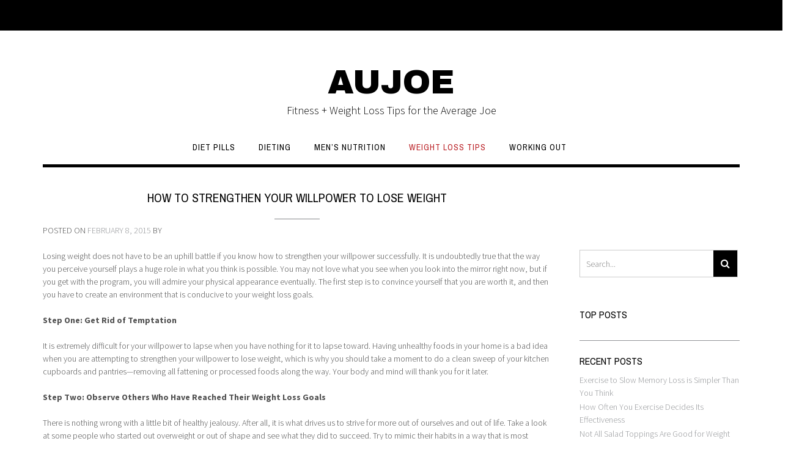

--- FILE ---
content_type: text/css
request_url: https://www.aujoe.com/wp-content/themes/shopstar-child/style.css?ver=1.1.04
body_size: 68452
content:
/*
Theme Name: Shopstar!
Theme URI: http://www.outtheboxthemes.com/wordpress-themes/shopstar/
Author: Out the Box
Author URI: http://www.outtheboxthemes.com/
Description: Shopstar! is a super stylish, fully responsive, easy to use WordPress theme perfect for an online store, fashion website or blog. Its minimalist design features let your products and visuals do the talking. Integrated with powerful plugins like SiteOrigin's Page Builder and WPForms, as well as being Woocommerce-ready - it's easily customisable and ready to go. Download it today and get your customers shopping up a storm!
Version: 1.0.48
License: GNU General Public License v3 or later
License URI: http://www.gnu.org/licenses/gpl-3.0.html
Text Domain: shopstar
Tags: one-column, two-columns, left-sidebar, right-sidebar, flexible-header, custom-background, custom-colors, custom-header, custom-menu, custom-logo, editor-style, featured-images, footer-widgets, full-width-template, theme-options, threaded-comments, translation-ready, blog, e-commerce

This theme, like WordPress, is licensed under the GPL.
Use it to make something cool, have fun, and share what you've learned with others.

Shopstar! is based on Underscores http://underscores.me/, (C) 2012-2015 Automattic, Inc.
Underscores is distributed under the terms of the GNU GPL v2 or later.

Normalizing styles have been helped along thanks to the fine work of
Nicolas Gallagher and Jonathan Neal http://necolas.github.com/normalize.css/
*/

/*--------------------------------------------------------------
>>> TABLE OF CONTENTS:
----------------------------------------------------------------
1.0 Reset
2.0 Typography
3.0 Elements
4.0 Forms
5.0 Navigation
	5.1 Links
	5.2 Menus
6.0 Accessibility
7.0 Alignments
8.0 Clearings
	8.1 Shopstar! Univeral Styling
	8.2 Shopstar! Content Layout Styling
	8.3 Shopstar! Theme Styling
9.0 Widgets
10.0 Content
    10.1 Posts and pages
	10.2 Asides
	10.3 Comments
11.0 Infinite scroll
12.0 Media
	12.1 Captions
	12.2 Galleries
--------------------------------------------------------------*/

/*--------------------------------------------------------------
1.0 Reset
--------------------------------------------------------------*/
html, body, div, span, applet, object, iframe,
h1, h2, h3, h4, h5, h6, p, blockquote, pre,
a, abbr, acronym, address, big, cite, code,
del, dfn, em, font, ins, kbd, q, s, samp,
small, strike, strong, sub, sup, tt, var,
dl, dt, dd, ol, ul, li,
fieldset, form, label, legend,
table, caption, tbody, tfoot, thead, tr, th, td {
	border: 0;
	font-family: inherit;
	font-size: 100%;
	font-style: inherit;
	margin: 0;
	outline: 0;
	padding: 0;
	vertical-align: baseline;
}

html {
	font-family: sans-serif;
	-webkit-text-size-adjust: 100%;
	-ms-text-size-adjust:     100%;
}

body {
	margin: 0;
}

body.crisp-images {
	image-rendering: -moz-crisp-edges;         /* Firefox */
	image-rendering:   -o-crisp-edges;         /* Opera */
	image-rendering: -webkit-optimize-contrast;/* Webkit (non-standard naming) */
	image-rendering: crisp-edges;
	-ms-interpolation-mode: nearest-neighbor;  /* IE (non-standard property) */
}

body.show-main-menu #main-menu {
    right: 0px;
}

article,
aside,
details,
figcaption,
figure,
footer,
header,
main,
menu,
nav,
section,
summary {
	display: block;
}

audio,
canvas,
progress,
video {
	display: inline-block;
	vertical-align: baseline;
}

audio:not([controls]) {
	display: none;
	height: 0;
}

[hidden],
template {
	display: none;
}

a {
	background-color: transparent;
	outline: 0 !important;
	word-wrap: break-word;
}

abbr[title] {
	border-bottom: 1px dotted;
}

b,
strong {
	font-weight: bold;
}

dfn {
	font-style: italic;
}

h1 {
	font-size: 2em;
	margin: 0.67em 0;
}

mark {
	background: #ff0;
	color: #000;
}

small {
	font-size: 80%;
}

sub,
sup {
	font-size: 75%;
	line-height: 0;
	position: relative;
	vertical-align: baseline;
}

sup {
	top: -0.5em;
}

sub {
	bottom: -0.25em;
}

img {
	border: 0;
}

svg:not(:root) {
	overflow: hidden;
}

figure {
	margin: 1em 40px;
}

hr {
	box-sizing: content-box;
	height: 0;
}

pre {
	overflow: auto;
}

code,
kbd,
pre,
samp {
	font-family: monospace, monospace;
	font-size: 1em;
}

button,
input,
optgroup,
select,
textarea {
	color: inherit;
	font: inherit;
	margin: 0;
}

button {
	overflow: visible;
}

button,
select {
	text-transform: none;
}

button,
html input[type="button"],
input[type="reset"],
input[type="submit"] {
	-webkit-appearance: button;
	cursor: pointer;
}

button[disabled],
html input[disabled] {
	cursor: default;
}

button::-moz-focus-inner,
input::-moz-focus-inner {
	border: 0;
	padding: 0;
}

input {
	line-height: normal;
}

input[type="checkbox"],
input[type="radio"] {
	box-sizing: border-box;
	padding: 0;
}

input[type="number"]::-webkit-inner-spin-button,
input[type="number"]::-webkit-outer-spin-button {
	height: auto;
}

input[type="search"] {
	-webkit-appearance: textfield;
	box-sizing: content-box;
}

input[type="search"]::-webkit-search-cancel-button,
input[type="search"]::-webkit-search-decoration {
	-webkit-appearance: none;
}

fieldset {
	border: 1px solid #c0c0c0;
	margin: 0 2px;
	padding: 0.35em 0.625em 0.75em;
}

legend {
	border: 0;
	padding: 0;
}

textarea {
	overflow: auto;
}

optgroup {
	font-weight: bold;
}

table {
	border-collapse: collapse;
	border-spacing: 0;
}

td,
th {
	padding: 0;
}

/*--------------------------------------------------------------
# Typography
--------------------------------------------------------------*/
body,
button,
div.wpforms-container form.wpforms-form input[type="text"],
div.wpforms-container form.wpforms-form input[type="email"],
div.wpforms-container form.wpforms-form input[type="tel"],
div.wpforms-container form.wpforms-form input[type="number"],
div.wpforms-container form.wpforms-form input[type="url"],
div.wpforms-container form.wpforms-form input[type="password"],
div.wpforms-container form.wpforms-form input[type="search"],
div.wpforms-container form.wpforms-form select,
div.wpforms-container form.wpforms-form textarea,
input,
select,
textarea {
	color: #404040;
	font-family: sans-serif;
	font-size: 16px;
	font-size: 1rem;
	line-height: 1.5;
}

::-moz-selection {
	color:#fff;
}
::selection {
	color:#fff;
}

h1,
h2,
h3,
h4,
h5,
h6 {
	clear: both;
}

p {
	margin-bottom: 1.5em;
}

dfn,
cite,
em,
i {
	font-style: italic;
}

blockquote {
	margin: 0 1.5em;
}

address {
	margin: 0 0 1.5em;
}

pre {
	background: #eee;
	font-family: "Courier 10 Pitch", Courier, monospace;
	font-size: 15px;
	font-size: 0.9375rem;
	line-height: 1.6;
	margin-bottom: 1.6em;
	max-width: 100%;
	overflow: auto;
	padding: 1.6em;
}

code,
kbd,
tt,
var {
	font-family: Monaco, Consolas, "Andale Mono", "DejaVu Sans Mono", monospace;
	font-size: 15px;
	font-size: 0.9375rem;
}

abbr,
acronym {
	border-bottom: 1px dotted #666;
	cursor: help;
}

mark,
ins {
	background: #fff9c0;
	text-decoration: none;
}

big {
	font-size: 125%;
}

/*--------------------------------------------------------------
# Elements
--------------------------------------------------------------*/
html {
	box-sizing: border-box;
}

*,
*:before,
*:after { /* Inherit box-sizing to make it easier to change the property for components that leverage other behavior; see http://css-tricks.com/inheriting-box-sizing-probably-slightly-better-best-practice/ */
	box-sizing: inherit;
}

body {
	background: #fff; /* Fallback for when there is no custom background color defined. */
}

blockquote:before,
blockquote:after,
q:before,
q:after {
	content: "";
}

blockquote,
q {
	quotes: "" "";
}

hr {
	background-color: #ccc;
	border: 0;
	height: 1px;
	margin-bottom: 1.5em;
}

ul,
ol {
	margin: 0 0 1.5em 3em;
}

ul {
	list-style: disc;
}

ol {
	list-style: decimal;
}

li > ul,
li > ol {
	margin-bottom: 0;
	margin-left: 1.5em;
}

dt {
	font-weight: bold;
}

dd {
	margin: 0 1.5em 1.5em;
}

img {
	height: auto; /* Make sure images are scaled correctly. */
	max-width: 100%; /* Adhere to container width. */
}

table {
	margin: 0 0 1.5em;
	width: 100%;
}

/*--------------------------------------------------------------
# Forms
--------------------------------------------------------------*/
button,
input[type="button"],
input[type="reset"],
input[type="submit"],
div.wpforms-container form.wpforms-form input[type=submit],
div.wpforms-container form.wpforms-form button[type=submit],
div.wpforms-container form.wpforms-form .wpforms-page-button {
	border: 1px solid;
	border-color: #939598;
	background: #FFFFFF;
	width: 100%;
	width: auto;
	height: 48px;
	line-height: 1;
	padding: .6em 1em .4em;
	text-shadow: none;
	text-transform: uppercase;
	font-size: 16px;
	line-height: 20px;
}

button:focus,
input[type="button"]:focus,
input[type="reset"]:focus,
input[type="submit"]:focus,
button:active,
input[type="button"]:active,
input[type="reset"]:active,
input[type="submit"]:active {
	border-color: #aaa #bbb #bbb;
}

div.wpforms-container form.wpforms-form input[type="text"],
div.wpforms-container form.wpforms-form input[type="email"],
div.wpforms-container form.wpforms-form input[type="tel"],
div.wpforms-container form.wpforms-form input[type="number"],
div.wpforms-container form.wpforms-form input[type="url"],
div.wpforms-container form.wpforms-form input[type="password"],
div.wpforms-container form.wpforms-form input[type="search"],
div.wpforms-container form.wpforms-form select,
div.wpforms-container form.wpforms-form textarea,
input[type="text"],
input[type="email"],
input[type="tel"],
input[type="url"],
input[type="password"],
input[type="search"],
select,
textarea {
	color: #666;
	border: 1px solid #ccc;
	border-radius: 0;
}

div.wpforms-container form.wpforms-form input[type="text"],
div.wpforms-container form.wpforms-form input[type="email"],
div.wpforms-container form.wpforms-form input[type="tel"],
div.wpforms-container form.wpforms-form input[type="number"],
div.wpforms-container form.wpforms-form input[type="url"],
div.wpforms-container form.wpforms-form input[type="password"],
div.wpforms-container form.wpforms-form input[type="search"],
div.wpforms-container form.wpforms-form select,
div.wpforms-container form.wpforms-form textarea,
input[type="text"],
input[type="email"],
input[type="tel"],
input[type="url"],
input[type="password"],
input[type="search"] {
	padding: 3px;
}

textarea {
	padding: 12px 3px 0 3px;
	width: 100%;
}

/*--------------------------------------------------------------
# Navigation
--------------------------------------------------------------*/
/*--------------------------------------------------------------
## Links
--------------------------------------------------------------*/

a:focus {
	outline: thin dotted;
}

a:hover,
a:active {
	outline: 0;
}

/*--------------------------------------------------------------
## Menus
--------------------------------------------------------------*/

.main-navigation {
	clear: both;
	display: block;
	float: left;
	width: 100%;
	line-height: 0;
}

.main-navigation ul {
	list-style: none;
	margin: 0;
	padding-left: 0;
}

.main-navigation li {
	float: left;
	position: relative;
	padding: 0 38px 0 0;
	display: block;
}

.main-navigation a {
	display: block;
	text-decoration: none;
	font-weight: 400;
	font-size: 14px;
    letter-spacing: 1px;
	line-height: 19px;
	text-transform: uppercase;
	padding: 0 0 18px 0;
    -webkit-transition: color 0.2s ease 0s;
     -moz-transition: color 0.2s ease 0s;
      -ms-transition: color 0.2s ease 0s;
       -o-transition: color 0.2s ease 0s;
          transition: color 0.2s ease 0s;	
}

.main-navigation ul ul {
	box-shadow: 0 3px 3px rgba(0, 0, 0, 0.2);
	float: left;
	position: absolute;
	top: 1.5em;
	left: auto;
	left: -999em;
	z-index: 99999;
	margin-top: 16px;
	padding: 6px 0 10px 0;
	background-color: #FFFFFF;
	
	background-position:top left, top right;
	background-repeat: repeat-y;
	
    -webkit-transition: all 0.s ease 0s;
     -moz-transition: all 0.2s ease 0s;
      -ms-transition: all 0.2s ease 0s;
       -o-transition: all 0.2s ease 0s;
          transition: all 0.2s ease 0s;

}

.main-navigation ul ul li {
	padding: 0;
	margin: 0;
}

.main-navigation ul ul ul {
	left: -999em;
	left: 100%;
	display: none;
	top: 0;
	margin: -11px 0 0 0;
	position: absolute;
	
    -webkit-transition: all 0.s ease 0s;
     -moz-transition: all 0.2s ease 0s;
      -ms-transition: all 0.2s ease 0s;
       -o-transition: all 0.2s ease 0s;
          transition: all 0.2s ease 0s;

}

.main-navigation ul ul a {
	width: 100%;
	font-weight: 300;
	text-transform: none;
	font-size: 14px;
	line-height: 28px;
	line-height: 17px;
	padding: 4px 10px 4px 10px;
	text-align: left;
	min-width: 190px;
}

.main-navigation li:hover > a,
.main-navigation li.focus > a {
}

.main-navigation ul ul :hover > a,
.main-navigation ul ul .focus > a {
}

.main-navigation ul li:hover > ul,
.main-navigation ul li.focus > ul {
	left: auto;
}

.main-navigation .current_page_item > a,
.main-navigation .current-menu-item > a,
.main-navigation .current_page_ancestor > a {
}

.main-navigation-inner {
	display: inline-block;
	vertical-align: top;
}


/* Mobile Menu */

.main-navigation .menu-toggle,
.main-navigation .close-button {
    display: none;
}

.submenu-toggle {
	display: none;
	position: absolute;
	top: 0;
	right: 0;
	margin: 0;
	padding: 10px 14px;
	padding: 2px 11px 5px 14px; 
	height: 33px;
	line-height: 15px;
	text-align: center;
	font-size: 28px;
	z-index: 9;
	cursor: pointer;
    -webkit-transition: all 0.2s ease 0s;
     -moz-transition: all 0.2s ease 0s;
      -ms-transition: all 0.2s ease 0s;
       -o-transition: all 0.2s ease 0s;
          transition: all 0.2s ease 0s;
}
.submenu-toggle .otb-fa {
	font-weight: 300;
}
.submenu-toggle:hover .otb-fa {
	color: rgba(255, 255, 255, 0.6);
}

/* Small menu. */

@media screen and (min-width: 37.5em) {
	.menu-toggle {
		display: none;
	}
	.main-navigation ul {
		display: block;
	}
}

.site-main .comment-navigation,
.site-main .posts-navigation,
.site-main .post-navigation {
	margin: 0 0 1.5em;
	overflow: hidden;
}

.comment-navigation .nav-previous,
.posts-navigation .nav-previous,
.post-navigation .nav-previous {
	float: right;
	text-align: right;
	width: 50%;
}

.comment-navigation .nav-next,
.posts-navigation .nav-next,
.post-navigation .nav-next {
	float: left;
	width: 50%;
}

/*--------------------------------------------------------------
# Accessibility
--------------------------------------------------------------*/
/* Text meant only for screen readers. */
.screen-reader-text {
	clip: rect(1px, 1px, 1px, 1px);
	position: absolute !important;
	height: 1px;
	width: 1px;
	overflow: hidden;
}

.screen-reader-text:focus {
	background-color: #f1f1f1;
	border-radius: 3px;
	box-shadow: 0 0 2px 2px rgba(0, 0, 0, 0.6);
	clip: auto !important;
	color: #21759b;
	display: block;
	font-size: 14px;
	font-size: 0.875rem;
	font-weight: bold;
	height: auto;
	left: 5px;
	line-height: normal;
	padding: 15px 23px 14px;
	text-decoration: none;
	top: 5px;
	width: auto;
	z-index: 100000; /* Above WP toolbar. */
}

/*--------------------------------------------------------------
# Alignments
--------------------------------------------------------------*/
.alignleft {
	display: inline;
	float: left;
	margin-right: 1.5em;
}

.alignright {
	display: inline;
	float: right;
	margin-left: 1.5em;
}

.aligncenter {
	clear: both;
	display: block;
	margin-left: auto;
	margin-right: auto;
}

/*--------------------------------------------------------------
# Clearings
--------------------------------------------------------------*/
.clear:before,
.clear:after,
.entry-content:before,
.entry-content:after,
.comment-content:before,
.comment-content:after,
.site-header:before,
.site-header:after,
.site-content:before,
.site-content:after,
.site-footer:before,
.site-footer:after {
	content: "";
	display: table;
}

.clear:after,
.entry-content:after,
.comment-content:after,
.site-header:after,
.site-content:after,
.site-footer:after {
	clear: both;
}

/*--------------------------------------------------------------
8.1 Shopstar! Universal Styling
--------------------------------------------------------------*/

.clearboth {
	clear: both;
}
ul.no-indent {
	margin-left: 0;
}
ul.no-bullets {
	list-style: none;
}
.centered {
    text-align: center;
}


/*--------------------------------------------------------------
8.2 Shopstar! Content Layout Styling
--------------------------------------------------------------*/

.container {
	position: relative;
    max-width: 1140px;
    margin: 0 auto;
}
.padder {
	margin: 0;
	padding: 0;
	height: 100%;
}


.woocommerce #container,
.woocommerce-page #container,
.content-area {
	width: 75%;
	float: left;
	padding: 0 2% 0 0;
}

.widget-area {
	width: 25%;
	float: left;
	padding: 100px 0 0 2%;
}

.error404 .content-area,
.page-template-template-full-width-php .content-area,
.content-area.full-width,
body.full-width #container,
body.full-width .content-area {
	width: 100% !important;
	padding: 0 !important;
}
body.full-width .widget-area {
	display: none;
}

.home .widget-area {
    padding-top: 22px !important;
}
.blog .widget-area {
    padding-top: 100px !important;
}

.page-template-template-left-sidebar-php .content-area {
	width: 75%;
	float: left;
	padding: 0 0 0 2%;
}

.page-template-template-left-sidebar-php .widget-area {
	width: 25%;
	float: left;
	padding: 100px 2% 0 0;
}


/*--------------------------------------------------------------
8.3 Shopstar! Theme Styling
--------------------------------------------------------------*/

body {
	font-size: 14px;
}

h1, h2, h3, h4, h5, h6, h1 a, h2 a, h3 a, h4 a, h5 a, h6 a {
	margin-top: 0;
}

h1 {
	padding-bottom: 20px !important;
	background: url('/wp-content/themes/shopstar/library/images/heading-underline.jpg') center bottom no-repeat;
	text-transform: uppercase;
	font-size: 20px;
	font-weight: 400;
	text-align: center;
	margin: 0 0 26px 0;
}

h1.page-not-found {
	color: #c8cacc;
	background: none;
	font-size: 100px;
	margin: 0;
}

h2 {
	padding-top: 10px;
	margin: 0;
	text-transform: uppercase;
	font-size: 16px;
	font-weight: 400;
	text-align: left;
}

h2 a {
	text-decoration: none;
}

h3 {
	padding-bottom: 20px;
    margin-bottom: 30px;
	padding: 0;

	padding-top: 10px;
	margin: 0;
	text-transform: uppercase;
	font-size: 14px;
	font-weight: 400;
	text-align: left;
}

h4 {
	padding-bottom: 20px;
    margin-bottom: 30px;
	padding: 0;
	padding-top: 10px;
	margin: 0;
	text-transform: normal;
	font-size: 14px;
	font-weight: 400;
	text-align: left;
}

h5 {
	padding-bottom: 20px;
    margin-bottom: 30px;
	padding: 0;
	padding-top: 10px;
	margin: 0;
	text-transform: normal;
	font-size: 13px;
	font-weight: 400;
	text-align: left;
}

h6 {
	padding-bottom: 20px;
    margin-bottom: 30px;
	padding: 0;
	padding-top: 10px;
	margin: 0;
	text-transform: normal;
	font-size: 12px;
	font-weight: 400;
	text-align: left;
}

a {
	text-decoration: none;
}

p.centered {
	text-align: center;
}

/* -------- Form Inputs Styling -------- */

input:focus,
select:focus,
textarea:focus,
button:focus {
    outline: none;
}

div.wpforms-container form.wpforms-form input[type="text"],
div.wpforms-container form.wpforms-form input[type="email"],
div.wpforms-container form.wpforms-form input[type="tel"],
div.wpforms-container form.wpforms-form input[type="number"],
div.wpforms-container form.wpforms-form input[type="url"],
div.wpforms-container form.wpforms-form input[type="password"],
div.wpforms-container form.wpforms-form input[type="search"],
div.wpforms-container form.wpforms-form select,
div.wpforms-container form.wpforms-form textarea,
input[type="text"],
input[type="email"],
input[type="tel"],
input[type="url"],
input[type="password"],
input[type="search"],
select,
textarea {
	text-indent: 7px;
	font-size: 14px;
	font-weight: 300;
}

div.wpforms-container form.wpforms-form input[type="text"],
div.wpforms-container form.wpforms-form input[type="email"],
div.wpforms-container form.wpforms-form input[type="tel"],
div.wpforms-container form.wpforms-form input[type="number"],
div.wpforms-container form.wpforms-form input[type="url"],
div.wpforms-container form.wpforms-form input[type="password"],
div.wpforms-container form.wpforms-form input[type="search"],
div.wpforms-container form.wpforms-form textarea,
input[type="text"],
input[type="email"],
input[type="tel"],
input[type="url"],
input[type="password"],
input[type="search"],
select {
	height: 46px;
}

button,
input[type="button"],
input[type="reset"],
input[type="submit"],
div.wpforms-container form.wpforms-form input[type=submit],
div.wpforms-container form.wpforms-form button[type=submit],
div.wpforms-container form.wpforms-form .wpforms-page-button {
	color: #FFFFFF;
	border: none;
	border-color: #939598;
	min-width: 120px;	
	width: 100%;
	width: auto;
	height: 48px;
	line-height: 1;
	padding: .6em 1em .4em;
	text-transform: uppercase;
	font-size: 16px;
	line-height: 20px;
}

table th {
	text-align: left;
}

/* Site Header */

.top-bar .container,
.site-header .container,
.search-slidedown .container,
.site-content .container,
.site-footer .container {
	max-width: 1140px;
	margin: 0 auto;
	/*padding: 0 22px;*/
	position: relative;
	box-shadow: none;
	background-color: transparent;
}

.main-navigation > .container {
	padding-top: 18px;
}

.site-header .top-bar .container,
.home .site-header .container {
	border-bottom: 0px;
}

.header-placeholder {
	background-color: #FFFFFF;
	height: 242px;
}

.site-header .branding {
	padding: 50px 0 23px 0;
}

.site-header .branding .title {
	display: inline-block;
	margin-bottom: 1px;
	font-size: 55px;
	line-height: 70px;
	font-weight: 400;
	text-decoration: none;
    -webkit-transition: all 0.2s ease 0s;
     -moz-transition: all 0.2s ease 0s;
      -ms-transition: all 0.2s ease 0s;
       -o-transition: all 0.2s ease 0s;
          transition: all 0.2s ease 0s;
}
.site-header .branding .description {
	font-size: 18px;
	line-height: 20px;
	font-weight: 300;
	margin: 0;
	width: 100%;
	display: block;
}

.top-bar {
	vertical-align: top;
	z-index: 10;
	height: 50px;
	display: inline-block;
	width: 100%;
}

.top-bar .container {
    position: relative;
	height: 100%;
}

.site-header .top-bar .left {
	float: left;
	height: 100%;
    padding: 0;
    position: relative;
	display: inline-block;
	width: 50%;
	text-align: left;
}

.site-header .top-bar .right {
	float: right;
	height: 100%;
    font-size: 12px;
    padding: 0;
    position: relative;
	display: inline-block;
	vertical-align: top;
    width: 50%;
    text-align: right;
}
.site-header .top-bar .right a {
	color: #FFFFFF;
	text-decoration: none;
	text-transform: uppercase;
	padding: 17px 0 0 0;
	
    -webkit-transition: color 0.1s linear 0s;
     -moz-transition: color 0.1s linear 0s;
      -ms-transition: color 0.1s linear 0s;
       -o-transition: color 0.1s linear 0s;
          transition: color 0.1s linear 0s;
}
.site-header .top-bar .right a:hover {
    color: rgba(255, 255, 255, 0.6);
}
.site-header .top-bar .info-text {
	color: #FFFFFF;
	padding: 18px 0 0 10px;
	line-height: 14px;
	height: 100%;
}
.site-header .top-bar .info-text a:hover {
	color: rgba(255, 255, 255, 0.6);
}

/* Navigation Menu */

.menu-help-container {
	display: inline-block;
	vertical-align: top;
}

.site-header .search-button {
	display: inline-block;
}
.site-header .search-button a {
    font-weight: 600;
}

/* -------- Search Slidedown Styling -------- */

.search-slidedown {
	position: absolute;
	opacity: 0;
	margin-top: 5px;
    top: 100%;
    right: 0px;
	z-index: 10;
	width: 100%;
}
.search-slidedown .search-block {
	position: absolute;
}

.search-block .search-field {
    margin: 0;
    padding: 4px 9px;
    height: 23px;
    width: 270px;
	border-top: 0px;
    outline: none;
	vertical-align: baseline;
}
.search-block label {
	vertical-align: baseline;
	display: inline-block;
}
.search-block .search-submit,
.widget_search .search-submit {
	display: none;
    padding: 0;
    background-repeat: no-repeat !important;
    background-position: center center !important;
    height: 33px;
    width: 34px;
	min-width: 0;
	widget: 14%;
    position: relative;
    right: 6px;
	right: 0;
}
.widget_search .search-submit {
	widget: 14%;
}

a.button {
	text-transform: uppercase;
	font-size: 16px;
	color: #FFFFFF;
	line-height: 16px;
	text-align: center;
	font-weight: 400;
	height: 47px;
	width: 100%;
	width: auto;
	min-width: 120px;
	display: inline-block;
	padding: 16px 37px 17px 37px;
	text-decoration: none;
}
a.button:hover {
	color: #FFFFFF;
}

div.wpforms-container form.wpforms-form input[type=submit]:hover,
div.wpforms-container form.wpforms-form button[type=submit]:hover,
div.wpforms-container form.wpforms-form .wpforms-page-button:hover {
	border: none !important;
}

.slider-container.default .slider .slide .overlay a.button,
.header-image .overlay a.button {
	text-transform: uppercase;
	font-size: 16px;
	line-height: 16px;
	text-align: center;
	font-weight: 400;
	height: 47px;
	width: 100%;
	width: auto;
	min-width: auto;
	display: inline-block;
	padding: 16px 37px 17px 37px;
	text-decoration: none;
	border: 1px solid #FFFFFF;
	color: #FFFFFF;
	margin: 40px 0 40px 0;
}
.site-footer .widgets a.button {
	border: 1px solid #4D4D4D;
	color: #4D4D4D;
	padding: 15px 37px 17px 37px;
}
.site-footer .widgets a.button:hover {
	background-color: rgba(255, 255, 255, 0.65);
}

.site-content {
	margin: 35px 0 0 0; 
}

.single-product.shopstar-shop-no-breadcrumbs .site-content {
	margin-top: 42px; 
}

.entry-content code {
    display: block;
    background: #f7f7f7;
    border: 1px solid #D8D8D8;
    padding: 10px;
    box-shadow: 0 1px 2px rgba(0, 0, 0, 0.09);
    margin: 5px 0;
    overflow-x: auto;
}

/* -------- Home Slider Styling -------- */

.slider-container {
	overflow-x: hidden;
    width: 100%;
}

.slider-container.default {
    box-shadow: 0 1px 0 rgba(0, 0, 0, 0.06);
    position: relative;
    margin: 0;
}
.slider-container.default.loading { 
    overflow: hidden;
	background: url(/wp-content/themes/shopstar/library/images/loader.gif) center center no-repeat;
}
.slider-container.default.loading .slider { 
    visibility: hidden;
}
.slider-container.default .slider { 
    padding: 0;
	margin: 0;
	list-style: none;
}
.slider-container.default .slider .slide {
    float: left;
    position: relative;
}
.slider-container.text-shadow .slider .slide .overlay {
	text-shadow: 0 0 2px rgba(0, 0, 0, 0.8);
}
.slider-container.default .slider .slide .overlay {
    width: 100%;
    top: 35%;
	word-wrap: break-word;
	z-index: 8;
	margin: -26px 0 0 0;
    padding: 0 120px 0 120px;
	position: absolute;
    text-align: center;
	font-size: 30px;
	font-weight: 300;
	line-height: 32px;
	text-transform: none;
	margin-top: 10px;
	margin-bottom: 25px;
}
.slider-container.default .slider .slide .overlay h1,
.slider-container.default .slider .slide .overlay h2,
.slider-container.default .slider .slide .overlay h3,
.slider-container.default .slider .slide .overlay h4,
.slider-container.default .slider .slide .overlay h5,
.slider-container.default .slider .slide .overlay h6 {
    text-align: center;
}
.slider-container.default .slider .slide .overlay h1,
.slider-container.default .slider .slide .overlay h2 {
	margin: 0;
	padding: 0;
    font-size: 45px;
	letter-spacing: 1px;
    text-transform: uppercase;
	font-weight: 500;
	line-height: 1.2em;
	background: none;
}
.slider-container.default .slider .slide .overlay p {
	margin: 0px 0 0px 0;
	padding: 0;
}
.slider-container.default .slider .slide img {
    display: block;
    width: 100%;
    height: auto;
}
.slider-container.default .slider .slide .overlay a {
    text-decoration: underline;
}
.slider-container.default .slider .slide .overlay a:hover {
    text-decoration: none;
}

.slider-container.default .pagination {
    bottom: 0;
    height: 30px;
    position: absolute;
    text-align: right;
	z-index: 8;
	right: 8px;
}
.slider-container.default .pagination a.selected span {
    background-color: #ffffff;
    position: relative;
}
.slider-container.default .pagination a {
    display: inline-block;
    vertical-align: middle;
    padding: 3px 3px;
}
.slider-container.default .pagination span {
    border: 2px solid rgba(255, 255, 255, 0.6) !important;
    border-radius: 8px;
    display: inline-block;
    height: 15px;
    line-height: 0;
    overflow: hidden;
    text-indent: -100px;
    width: 15px;
	font-size: 0px;
}
.slider-container.default .prev,
.slider-container.default .next {
    position: absolute;
    top: 50%;
	height: 49px;
    width: 49px;
	line-height: 50px;
	margin: -24px 0 0 0;
    text-align: center;
    font-size: 27px;
    opacity: 0;
    cursor: pointer;
    z-index: 9;
    transform: scale(0.7);
    
    -webkit-transition: all 0.2s ease 0s;
     -moz-transition: all 0.2s ease 0s;
      -ms-transition: all 0.2s ease 0s;
       -o-transition: all 0.2s ease 0s;
          transition: all 0.2s ease 0s;
}
.slider-container.default .prev {
    left: 20px;
	background-image: url('/wp-content/themes/shopstar/library/images/slider-control-prev.png');
}
.slider-container.default .next {
    right: 20px;
	background-image: url('/wp-content/themes/shopstar/library/images/slider-control-next.png');
}

.slider-container.default .prev i,
.slider-container.default .next i {
    font-size: 0.8em;
    position: relative;
    top: -3px;
}
.slider-container.default:hover .prev,
.slider-container.default:hover .next {
    opacity: 1;
    transform: scale(1);
}
.slider-container.default:hover .prev.disabled,
.slider-container.default:hover .next.disabled {
    opacity: 0.4;
    cursor: default;
}

/* -------- Header Image -------- */

.header-image {
    position: relative;
    width: 100%;
    margin: 0 0 20px;
    box-shadow: 0 1px 0 rgba(0, 0, 0, 0.06);
	overflow: hidden;
}
.header-image.loading { 
    overflow: hidden;
    background: url(/wp-content/themes/shopstar/library/images/loader.gif) center center no-repeat;
}
.header-image.text-shadow .overlay {
	text-shadow: 0 0 2px rgba(0, 0, 0, 0.8);
}
.header-image .overlay {
    width: 100%;
    top: 35%;
	word-wrap: break-word;
	z-index: 8;
	margin: -26px 0 0 0;
    padding: 0 120px 0 120px;
	position: absolute;
    text-align: center;
	font-size: 30px;
	font-weight: 300;
	line-height: 32px;
	text-transform: none;
	margin-top: 10px;
	margin-bottom: 25px;
}
.header-image .overlay h1,
.header-image .overlay h2,
.header-image .overlay h3,
.header-image .overlay h4,
.header-image .overlay h5,
.header-image .overlay h6 {
    text-align: center;
}
.header-image .overlay h1,
.header-image .overlay h2 {
	margin: 0;
	padding: 0;
    font-size: 45px;
	letter-spacing: 1px;
    text-transform: uppercase;
	font-weight: 500;
	line-height: 1.2em;
	background: none;
}
.header-image .overlay p {
	margin: 0px 0 0px 0;
	padding: 0;
}
.header-image.loading img,
.header-image.loading .overlay {
	visibility: hidden;
}
.header-image img {
    display: block;
    width: 100%;
    height: auto;
}
.header-image .overlay a {
    text-decoration: underline;
}
.header-image .overlay a:hover {
    text-decoration: none;
}


/* -------- Social Icons Styling -------- */

.search-btn {
    cursor: pointer;
}

.social-icons {
	margin: 12px 0 2px 0;
	padding: 0;
	list-style: none;
}

.social-icons li {
	margin: 0 5px 0 0 !important;
    padding: 0;
    list-style-type: none;
    display: inline-block !important;
}
.social-icons li:first-child {
	padding-left: 0 !important;
}
.social-icons li:last-child {
	margin-right: 0 !important;
}
.social-icons a {
    display: block;
    font-size: 15px;
    line-height: 15px;
    text-transform: uppercase;
    padding: 0 4px 0 4px;
	margin: 0;
	border-radius: 0;
	
    -webkit-transition: color 0.1s linear 0s;
     -moz-transition: color 0.1s linear 0s;
      -ms-transition: color 0.1s linear 0s;
       -o-transition: color 0.1s linear 0s;
          transition: color 0.1s linear 0s;
}
.site-header .social-icons a {
	color: #FFFFFF;
}
.social-icons .otb-fa {
    font-size: 20px;
	float: left;
    padding: 4px 0 0 0;
}
.site-header .social-icons a:hover {
    color: rgba(255, 255, 255, 0.6);
}


/* -------- Breadcrumbs Styling -------- */

.breadcrumbs {
    line-height: 15px;
	font-size: 13px;
	margin: 0 auto 30px auto;
	text-align: center;
}
.breadcrumbs span span {
	padding: 0 3px;
}
.breadcrumbs a {
	text-decoration: none;
	padding: 0 3px;
	font-size: 13px;
	font-weight: 300;
}

/* -------- Posts Page Styling -------- */

article .entry-title {
    margin: 0 0 8px;
	padding: 0;
}
article .entry-meta {
    color: #B0B0B0;
    font-size: 0.95em;
	text-transform: uppercase;
	font-size: 14px;
}
article .entry-meta a {
	text-decoration: none;
}
article .cat-links {
    margin: 0 10px 0 0;
}
article .tags-links {
    margin: 0;
}
article .comments-link {
    display: block;
}
article .edit-link {
    margin: 0 0 0 10px;
}
article .entry-footer {
    font-size: 0.95em;
    font-style: italic;
}
article .entry-footer a {
	opacity: 1;
}

/* -------- Post Images Carousel -------- */
.blog-post-side-layout .post-loop-images {
    box-shadow: 0 2px 4px rgba(0, 0, 0, 0.08);
    width: 30%;
    float: left;
    border-radius: 0;
    overflow: hidden;
	margin: 6px 0 0 0;
}
.post-no-img .post-loop-images {
    display: none;
}
.blog-post-side-layout .post-loop-content {
    width: 67.5%;
    padding: 0 0 8px 0;
    float: right;
}
.blog-post-side-layout.post-no-img .post-loop-content {
    width: 100%;
    padding: 0 0 8px 0;
    float: none;
}

.post-loop-images-carousel-wrapper {
    position: relative;
}
.post-loop-images-carousel-wrapper-remove {
    background-image: url(/wp-content/themes/shopstar/library/images/loader.gif);
    background-position: center center;
    background-repeat: no-repeat;
    height: 220px;
    overflow: hidden;
}
.post-loop-images-prev,
.post-loop-images-next {
    background-color: rgba(0, 0, 0, 0.4);
    border: 1px solid rgba(0, 0, 0, 0.24);
    border-radius: 3px;
    cursor: pointer;
    height: 38px;
    color: #FFF;
    text-align: center;
    font-size: 22px;
    line-height: 22px;
    margin: -16px 0 0;
    padding: 5px 0 0;
    position: absolute;
    top: 50%;
    width: 34px;
    z-index: 9;
    opacity: 0;
    transform: scale(0.8);
    
    -webkit-transition: all 0.2s ease 0s;
     -moz-transition: all 0.2s ease 0s;
      -ms-transition: all 0.2s ease 0s;
       -o-transition: all 0.2s ease 0s;
          transition: all 0.2s ease 0s;
}
.post-loop-images-prev {
    left: 8px;
}
.post-loop-images-next {
    right: 8px;
}
.blog-post-side-layout .post-loop-images-carousel {
    
}
.post-loop-images-carousel-remove {
    height: 220px !important;
    visibility: hidden !important;
    overflow: hidden;
}
.post-loop-images-carousel div {
    float: left;
    text-align: center;
    margin: 0 0 15px 0;
}
.blog-post-side-layout .post-loop-images-carousel div {
    margin: 0;
}
.post-loop-images-carousel img {
    display: block;
    max-width: 100%;
    height: auto;
    margin: 0 auto;
}
.blog-post-top-layout .post-loop-images-carousel div {
	margin: 0 0 22px;
}
.blog-post-top-layout .post-loop-images-carousel img {
	display: inline-block;
}

.hentry:hover .post-loop-images-prev,
.hentry:hover .post-loop-images-next {
    opacity: 1;
    transform: scale(1);
}

.single .entry-thumbnail {
    margin: 20px 0;
    text-align: center;
}


/* -------- Sidebar Styling -------- */

.widget-area {
	width: 25%;
	float: left;
	padding: 100px 0 0 2%;
}

.widget-area .widget-title {
	font-size: 16px;
	font-weight: 400;
	margin: 0 0 9px 0;
	padding: 0;
}
.widget-area .widget {
	padding-bottom: 21px;
	border-bottom: 1px solid #939598;
}
.widget-area .widget:last-child {
	border-bottom: none;
}
.widget-area .widget.widget_search {
	padding-bottom: 28px
}
.widget-area .widget ul {
    margin: 0;
    padding: 0;
}
.widget-area .widget ul li {
    margin: 0 0 2px;
    padding: 0;
    list-style-type: none;
	font-size: 14px;
	font-weight: 300;
}
.widget-area .widget ul li a {
	font-size: 14px;
	text-decoration: none;
}

.widget-area .widget ul ul {
    margin: 3px 0 3px 15px;
}
.widget-area .widget ul ul li {
    margin: 0;
}
.widget-area .widget ul ul ul {
    margin: 3px 0 3px 30px;
}


/* -------- Sidebar Search -------- */
.widget.widget_search {
	border-bottom: 0;
}

.widget-area .widget .search-field {
	width: 82%;
	height: 37px;
	max-width: 284px;
	border-right: 0;
	padding-right: 0;
	margin-right: 0;
	float: left;
}
.widget-area .widget .search-submit {
	display: inline-block;
	border: 1px solid #ccc;
	border-left: 0;
	/*
	width: 40px;
	max-width: 40px;
	*/
	width: 16%;
	min-width: 0;
	max-width: 40px;
	height: 45px;
	float: left;
	padding: 0;
	border-left: 0;
	vertical-align: top;
	text-shadow: none;
}

/* -------- Comments Styling -------- */

.comments-area label {
	display: block;
}

.comments-area label .required {
	color: #ff0000;
	font-size: 15px;
	font-weight: 400;
}

.comment-form-cookies-consent input {
	vertical-align: middle;
}

.comment-form-cookies-consent label {
	display: inline-block;
	margin: 0 0 0 5px;
}

.comment-list {
    clear: both;
    list-style-type: none;
    margin: 0;
    padding: 5px 0 0;
}

#comments li {
    list-style-type: none;
}
.comment-list li {
    margin: 0;
    padding: 0 0 10px;
}


/* -------- Footer Styling -------- */

.site-footer {
	margin: 25px 0 0 0;
}

.site-footer .widgets {
	padding: 59px 0 52px;
	margin: 0;
	font-size: 14px;
	font-weight: 300;
}
/*
.site-footer .widgets .container .padder {
	padding: 0 55px 0 55px;
	padding: 0;
}
*/

.site-footer .widgets a {
	text-decoration: underline;
}
.site-footer .widgets a:hover {
	text-decoration: none;
}

.site-footer .widgets .container ul li {
    display: block;
}
.site-footer .widgets .container .padder > ul {
    margin: 0;
    padding: 0;
}
.site-footer .widgets .container .padder > ul > li {
    margin: 0;
	padding: 10px 18px 20px;
    list-style-type: none;
    display: block;
    float: left;
    width: 25%;
    box-sizing: border-box;
}
.site-footer .widgets .container .padder > ul > li:first-child {
	padding: 10px 18px 20px 0;
}
.site-footer .widgets .container .padder > ul > li:last-child {
	padding: 10px 0 20px 18px;
}

.site-footer .widgets ul li h2.widgettitle {
	padding: 0 0 7px;
	margin: 0 0 26px 0;
	font-size: 16px;
	line-height: 16px;
	text-transform: uppercase;
	font-weight: 400;
	padding-bottom: 24px;
	background: url('/wp-content/themes/shopstar/library/images/heading-underline.jpg') left bottom no-repeat;
}

.site-footer .widgets .widget ul {
    margin: 0;
    padding: 0;
}
.site-footer .widgets .widget ul li {
    margin: 0 0 2px;
    padding: 0;
    display: block;
    float: none;
}
.site-footer .widgets .widget ul li a {
	text-decoration: none;
}
.site-footer .widgets .widget ul li a:hover {
	text-decoration: underline;
}
.site-footer .widgets .widget .search-field {
    width: 100%;
    box-sizing: border-box;
    padding: 5px 8px;
}
.site-footer .widgets .widget article .entry-title {
    font-size: 16px;
}

.site-footer .bottom-bar {
	color: #FFFFFF;
	padding: 30px 0 30px;
	font-size: 12px;
	line-height: 22px;
	font-weight: 300;
	text-align: center;
}
.site-footer .bottom-bar a {
	color: #FFFFFF;
	text-decoration: none;
}
.site-footer .bottom-bar a:hover {
	text-decoration: underline;
}

.site-footer .bottom-bar .left {
    float: left;
}
.site-footer .bottom-bar .right {
    float: right;
    text-align: right;
}

.site-footer .bottom-bar.centered .left,
.site-footer .bottom-bar.centered .right {
    float: none;
    text-align: center;
}
.site-footer .bottom-bar.centered .right {
	margin-top: 7px;
}

.site-footer .bottom-bar .right ul {
    margin: 0;
    padding: 0;
}
.site-footer .bottom-bar .right ul li {
    margin: 0;
    padding: 0;
    list-style-type: none;
    display: inline-block;
    box-shadow: 1px 0 0 rgba(0, 0, 0, 0.08);
}
.site-footer .bottom-bar .right a {
    display: block;
    line-height: 12px;
	font-size: 12px;
    text-transform: none;
    color: #FFFFFF;
    padding: 0 7px;
}
.site-footer .bottom-bar .right ul li:last-child {
    box-shadow: none;
}
.site-footer .bottom-bar .right ul li:last-child a {
    padding: 0 0 0 7px;
    
}

/* -------- MailChimp for WordPress Styling -------- */

.site-footer .mc4wp-form input[type=date],
.site-footer .mc4wp-form input[type=email],
.site-footer .mc4wp-form input[type=number],
.site-footer .mc4wp-form input[type=tel],
.site-footer .mc4wp-form input[type=text],
.site-footer .mc4wp-form input[type=url],
.site-footer .mc4wp-form select,
.site-footer .mc4wp-form textarea {
	width: 100%;
	max-width: 100%;
	height: 42px;
	border: none;
	text-indent: 10px;
	margin: 0 0 7px 0;
	padding: 0;
	display: inline-block;
	background-color: #FFFFFF;
	float: left;
}

.site-footer .mc4wp-form button,
.site-footer .mc4wp-form input[type=button],
.site-footer .mc4wp-form input[type=submit] {
	max-width: 100%;
	text-align: center;
	height: 42px;
	color: #FFFFFF;
	box-shadow: none;
	font-size: 14px;
}

/* -------- Contact Form 7 Styling -------- */

input[type="text"],
input[type="email"],
input[type="tel"],
input[type="url"],
input[type="tel"],
input[type="password"],
input[type="search"],
select,
.wpcf7-text,
.wpcf7-select {
	width: 66%;
}


/*--------------------------------------------------------------
# Widgets
--------------------------------------------------------------*/
.widget {
	margin: 0 0 1.5em;
}

/* Make sure select elements fit in widgets. */
.widget select {
	max-width: 100%;
}

aside select {
	width: 100%;
}

/* Search widget. */
.widget_search .search-submit {
}

.content-area .widget-title {
	font-size: 16px;
	font-weight: 400;
	text-transform: uppercase;
    margin-bottom: 10px;
    padding-bottom: 0;
}

.widget-area .widget ul {
    margin: 0;
    padding: 0;
}
.widget-area .widget ul li {
    margin: 0 0 2px;
    padding: 0;
    list-style-type: none;
}
.widget-area .widget ul li a {
	font-size: 14px;   
}


/*--------------------------------------------------------------
# Content
--------------------------------------------------------------*/
/*--------------------------------------------------------------
## Posts and pages
--------------------------------------------------------------*/
.sticky {
	display: block;
}

.hentry,
.search-results article {
	border-bottom: 1px solid #939598;
	margin: 0 0 30px;
	padding: 0 0 30px;
}
.hentry:last-child,
.search-results article:last-child {
	border-bottom: none;
	margin: 0 0 30px;
	padding: 0 0 30px;
}

.byline,
.updated:not(.published) {
	display: none;
}

.single .byline,
.group-blog .byline {
	display: inline;
}

.page-content,
.entry-content,
.entry-summary {
	margin: 1.5em 0 0;
}

.page-links {
	clear: both;
	margin: 0 0 1.5em;
}

/*--------------------------------------------------------------
## Asides
--------------------------------------------------------------*/
.blog .format-aside .entry-title,
.archive .format-aside .entry-title {
	display: none;
}

/*--------------------------------------------------------------
## Comments
--------------------------------------------------------------*/
.comment-content a {
	word-wrap: break-word;
}

.bypostauthor {
	display: block;
}

/*--------------------------------------------------------------
# Infinite scroll
--------------------------------------------------------------*/
/* Globally hidden elements when Infinite Scroll is supported and in use. */
.infinite-scroll .posts-navigation, /* Older / Newer Posts Navigation (always hidden) */
.infinite-scroll.neverending .site-footer { /* Theme Footer (when set to scrolling) */
	display: none;
}

/* When Infinite Scroll has reached its end we need to re-display elements that were hidden (via .neverending) before. */
.infinity-end.neverending .site-footer {
	display: block;
}

/*--------------------------------------------------------------
# Media
--------------------------------------------------------------*/
.page-content .wp-smiley,
.entry-content .wp-smiley,
.comment-content .wp-smiley {
	border: none;
	margin-bottom: 0;
	margin-top: 0;
	padding: 0;
}

/* Make sure embeds and iframes fit their containers. */
embed,
iframe,
object {
	max-width: 100%;
}

/*--------------------------------------------------------------
## Captions
--------------------------------------------------------------*/
.wp-caption {
	margin-bottom: 1.5em;
	max-width: 100%;
}

.wp-caption img[class*="wp-image-"] {
	display: block;
	margin-left: auto;
	margin-right: auto;
}

.wp-caption .wp-caption-text {
	margin: 0.8075em 0;
}

.wp-caption-text {
	text-align: center;
}

/*--------------------------------------------------------------
## Galleries
--------------------------------------------------------------*/
.gallery {
	margin-bottom: 1.5em;
}

.gallery-item {
	display: inline-block;
	text-align: center;
	vertical-align: top;
	width: 100%;
}

.gallery-columns-2 .gallery-item {
	max-width: 50%;
}

.gallery-columns-3 .gallery-item {
	max-width: 33.33%;
}

.gallery-columns-4 .gallery-item {
	max-width: 25%;
}

.gallery-columns-5 .gallery-item {
	max-width: 20%;
}

.gallery-columns-6 .gallery-item {
	max-width: 16.66%;
}

.gallery-columns-7 .gallery-item {
	max-width: 14.28%;
}

.gallery-columns-8 .gallery-item {
	max-width: 12.5%;
}

.gallery-columns-9 .gallery-item {
	max-width: 11.11%;
}

.gallery-caption {
	display: block;
}


/* Page Builder */

.underlined-titles .widget-title {
	padding: 0 0 20px 0;
	margin: 0 0 26px 0;
}

.underlined-titles .widget-title:after {
	background: none repeat scroll 0 0;
	background-color: #828387;
	bottom: -20px;
	content: "";
	display: block;
	height: 1px;
	position: relative;
	width: 74px;
	left: 50%;
	transform: translate(-50%);
	text-align: center;
}

/* WPForms */
div.wpforms-container form.wpforms-form .wpforms-field:first-child {
	padding-top: 0;	
}

div.wpforms-container form.wpforms-form .wpforms-field {
	padding: 12px 0;	
}

div.wpforms-container form.wpforms-form .wpforms-field-label {
	font-size: 14px;
	margin-bottom: 1px;
}

div.wpforms-container form.wpforms-form .wpforms-submit-container {
	padding-top: 14px;
}

div.wpforms-container form.wpforms-form textarea.wpforms-field-medium {
	height: 226px;
}

div.wpforms-container form.wpforms-form .wpforms-field input.wpforms-error,
div.wpforms-container form.wpforms-form .wpforms-field textarea.wpforms-error,
div.wpforms-container form.wpforms-form .wpforms-field select.wpforms-error {
    border-color: #ba2227;
}

div.wpforms-container form.wpforms-form .wpforms-required-label {
	font-size: 15px;
}

div.wpforms-container form.wpforms-form label.wpforms-error {
	color: #ba2227;
}

/*--------------------------------------------------------------
Fallback CSS for Customizer Library Styles
--------------------------------------------------------------*/

/* Background Color */
#main-menu {
	background-color: #FFFFFF;
}

/* Primary Color */
.main-navigation .menu-toggle .otb-fa.otb-fa-bars {
	color: #000000;
}
.site-header .top-bar,
.site-footer .bottom-bar,
.main-navigation .close-button {
	background-color: #000000;
}

div.wpforms-container form.wpforms-form input[type="text"]:focus,
div.wpforms-container form.wpforms-form input[type="email"]:focus,
div.wpforms-container form.wpforms-form input[type="tel"]:focus,
div.wpforms-container form.wpforms-form input[type="number"]:focus,
div.wpforms-container form.wpforms-form input[type="url"]:focus,
div.wpforms-container form.wpforms-form input[type="password"]:focus,
div.wpforms-container form.wpforms-form input[type="search"]:focus,
div.wpforms-container form.wpforms-form select:focus,
div.wpforms-container form.wpforms-form textarea:focus,
input[type="text"]:focus,
input[type="email"]:focus,
input[type="tel"]:focus,
input[type="url"]:focus,
input[type="password"]:focus,
input[type="search"]:focus,
textarea:focus,
select:focus {
	border-color: #000000;
}

.site-header .container.bottom-border,
.site-header .main-navigation.bottom-border,
.site-header .main-navigation .container.bottom-border,
.home .site-header.bottom-border,
.main-navigation ul ul {
	border-bottom: 5px solid #000000;
}
.main-navigation ul ul {
	border-top: 5px solid #000000;
}

::-moz-selection{
	background-color: #000000;
}
::selection {
	background-color: #000000;
}

/* Site Title Font */
.site-header .branding .title {
	font-family: 'Prata';
}

/* Site Title Font Color */
.site-header .branding .title,
.site-header .branding .description {
	color: #000000;
}

/* Nav Menu Font Color */
.main-navigation a,
.submenu-toggle {
	color: #000000;
}

/* Nav Menu Rollover Font Color */
.main-navigation ul.menu > li > a:hover,
.main-navigation ul.menu > li.current-menu-item > a,
.main-navigation ul.menu > li.current_page_item > a,
.main-navigation ul.menu > li.current-menu-parent > a,
.main-navigation ul.menu > li.current_page_parent > a,
.main-navigation ul.menu > li.current-menu-ancestor > a,
.main-navigation ul.menu > li.current_page_ancestor > a,
.site-header .search-button a:hover {
	color: #ba2227;
}

/* Slider Font Color */
.slider-container.default .slider .slide .overlay,
.slider-container.default .slider .slide .overlay h1,
.slider-container.default .slider .slide .overlay h2,
.slider-container.default .slider .slide .overlay h3,
.slider-container.default .slider .slide .overlay h4,
.slider-container.default .slider .slide .overlay h5,
.slider-container.default .slider .slide .overlay h6,
.slider-container.default .slider .slide .overlay a,
.header-image .overlay,
.header-image .overlay h1,
.header-image .overlay h2,
.header-image .overlay h3,
.header-image .overlay h4,
.header-image .overlay h5,
.header-image .overlay h6,
.header-image .overlay a {
	color: #FFFFFF;
}

/* Heading Font */
h1, h2, h3, h4, h5, h6,
h1 a, h2 a, h3 a, h4 a, h5 a, h6 a,
h1 a:visited, h2 a:visited, h3 a:visited, h4 a:visited, h5 a:visited, h6 a:visited,
.slider-container.default .slider .slide .overlay h1,
.slider-container.default .slider .slide .overlay h2,
.slider-container.default .slider .slide .overlay h3,
.slider-container.default .slider .slide .overlay h4,
.slider-container.default .slider .slide .overlay h5,
.slider-container.default .slider .slide .overlay h6,
.header-image .overlay h1,
.header-image .overlay h2,
.header-image .overlay h3,
.header-image .overlay h4,
.header-image .overlay h5,
.header-image .overlay h6,
.widget_woocommerce_products .product-title,
.main-navigation a,
.content-area .widget-title,
.widget-area .widget-title,
.site-footer .widgets ul li h2.widgettitle,
.woocommerce a.button,
.woocommerce #respond input#submit,
.woocommerce button.button,
.woocommerce input.button,
a.button,
input[type="button"],
input[type="reset"],
input[type="submit"],
div.wpforms-container form.wpforms-form input[type=submit],
div.wpforms-container form.wpforms-form button[type=submit],
div.wpforms-container form.wpforms-form .wpforms-page-button {
	font-family: 'Raleway',sans-serif;
}

/* Heading Font Weight */
h1, h2, h3, h4, h5, h6,
h1 a, h2 a, h3 a, h4 a, h5 a, h6 a,
h1 a:visited, h2 a:visited, h3 a:visited, h4 a:visited, h5 a:visited, h6 a:visited,
.slider-container.default .slider .slide .overlay h1,
.slider-container.default .slider .slide .overlay h2,
.slider-container.default .slider .slide .overlay h3,
.slider-container.default .slider .slide .overlay h4,
.slider-container.default .slider .slide .overlay h5,
.slider-container.default .slider .slide .overlay h6,
.header-image .overlay h1,
.header-image .overlay h2,
.header-image .overlay h3,
.header-image .overlay h4,
.header-image .overlay h5,
.header-image .overlay h6,
.widget_woocommerce_products .product-title,
.content-area .widget-title,
.widget-area .widget-title,
.site-footer .widgets ul li h2.widgettitle,
.woocommerce #content div.product .product_title,
.woocommerce div.product .product_title,
.woocommerce-page #content div.product .product_title,
.woocommerce-page div.product .product_title,
.woocommerce a.button,
.woocommerce #respond input#submit,
.woocommerce button.button,
.woocommerce input.button,
a.button,
input[type="button"],
input[type="reset"],
input[type="submit"],
div.wpforms-container form.wpforms-form input[type=submit],
div.wpforms-container form.wpforms-form button[type=submit],
div.wpforms-container form.wpforms-form .wpforms-page-button {
	font-weight: 300;
}

/* Heading Font Color */
h1, h2, h3, h4, h5, h6,
h1 a, h2 a, h3 a, h4 a, h5 a, h6 a,
h1 a:visited, h2 a:visited, h3 a:visited, h4 a:visited, h5 a:visited, h6 a:visited,
.widget_woocommerce_products .product-title,
.widget_woocommerce_products .widget-title,
.content-area .widget-title,
.widget-area .widget-title,
.site-footer .widgets ul li h2.widgettitle {
	color: #000000;
}

/* Body Font */
body,
div.wpforms-container form.wpforms-form .wpforms-field-label,
div.wpforms-container-full .wpforms-form .wpforms-field-sublabel,
div.wpforms-container form.wpforms-form input[type="text"],
div.wpforms-container form.wpforms-form input[type="email"],
div.wpforms-container form.wpforms-form input[type="tel"],
div.wpforms-container form.wpforms-form input[type="number"],
div.wpforms-container form.wpforms-form input[type="url"],
div.wpforms-container form.wpforms-form input[type="password"],
div.wpforms-container form.wpforms-form input[type="search"],
div.wpforms-container form.wpforms-form select,
div.wpforms-container form.wpforms-form textarea,
input[type="text"],
input[type="email"],
input[type="tel"],
input[type="url"],
input[type="password"],
input[type="search"],
select,
textarea,
.slider-container.default .slider .slide .overlay,
.header-image .overlay,
.main-navigation ul ul a,
.widget_woocommerce_products .amount,
article .entry-meta,
.woocommerce .quantity input.qty,
.woocommerce-page #content .quantity input.qty,
.woocommerce-page .quantity input.qty,
.woocommerce form .form-row input.input-text,
.woocommerce-page form .form-row input.input-text,
.woocommerce form .form-row select,
.woocommerce-page form .form-row select,
.woocommerce #content div.product form.cart .variations select,
.woocommerce div.product form.cart .variations select,
.woocommerce-page #content div.product form.cart .variations select,
.woocommerce-page div.product form.cart .variations select,
.woocommerce .woocommerce-ordering select,
.woocommerce-page .woocommerce-ordering select {
	font-family: 'Lato';
}

/* Body Font Weight */
body,
.site-header .site-top-bar-left a,
.site-header .site-top-bar-right a,
.site-header .site-header-right a,
.breadcrumbs,
div.wpforms-container form.wpforms-form .wpforms-field-label,
div.wpforms-container-full .wpforms-form .wpforms-field-sublabel,
div.wpforms-container form.wpforms-form input[type="text"],
div.wpforms-container form.wpforms-form input[type="email"],
div.wpforms-container form.wpforms-form input[type="tel"],
div.wpforms-container form.wpforms-form input[type="number"],
div.wpforms-container form.wpforms-form input[type="url"],
div.wpforms-container form.wpforms-form input[type="password"],
div.wpforms-container form.wpforms-form input[type="search"],
div.wpforms-container form.wpforms-form select,
div.wpforms-container form.wpforms-form textarea,
input,
select,
textarea,
.site-footer .widgets .widget a,
.header-image .overlay,
.slider-container.default .slider .slide .overlay {
	font-weight: 300;
}

/* Body Font Color */
body,
div.wpforms-container form.wpforms-form .wpforms-field-label,
div.wpforms-container-full .wpforms-form .wpforms-field-sublabel,
div.wpforms-container form.wpforms-form input[type="text"],
div.wpforms-container form.wpforms-form input[type="email"],
div.wpforms-container form.wpforms-form input[type="tel"],
div.wpforms-container form.wpforms-form input[type="number"],
div.wpforms-container form.wpforms-form input[type="url"],
div.wpforms-container form.wpforms-form input[type="password"],
div.wpforms-container form.wpforms-form input[type="search"],
div.wpforms-container form.wpforms-form select,
div.wpforms-container form.wpforms-form textarea,
input[type="text"],
input[type="email"],
input[type="tel"],
input[type="url"],
input[type="password"],
input[type="search"],
select,
textarea,
article .entry-footer,
.site-footer .widgets .widget a,
.search-block .search-field,
.select2-drop,
.select2-container .select2-choice,
.select2-results .select2-highlighted,
.woocommerce .woocommerce-breadcrumb,
.woocommerce-page .woocommerce-breadcrumb,
.site-footer .widgets .widget ul li a,
.site-footer .widgets .widget .social-icons a,
.site-footer .mc4wp-form input[type=date],
.site-footer .mc4wp-form input[type=email],
.site-footer .mc4wp-form input[type=number],
.site-footer .mc4wp-form input[type=tel],
.site-footer .mc4wp-form input[type=text],
.site-footer .mc4wp-form input[type=url],
.site-footer .mc4wp-form select,
.site-footer .mc4wp-form textarea,
.widget_woocommerce_products .amount,
.widget_woocommerce_products del,
.woocommerce #reviews #comments ol.commentlist li .meta,
.woocommerce-checkout #payment div.payment_box,
.woocommerce .woocommerce-info,
.woocommerce form .form-row input.input-text,
.woocommerce-page form .form-row input.input-text,
.woocommerce .woocommerce-ordering select,
.woocommerce-page .woocommerce-ordering select,
.woocommerce ul.products li.product .price,
.woocommerce #content ul.products li.product span.price,
.woocommerce-page #content ul.products li.product span.price,
.woocommerce div.product p.price del,
.woocommerce table.cart input,
.woocommerce-page #content table.cart input,
.woocommerce-page table.cart input,
.woocommerce #content .quantity input.qty,
.woocommerce .quantity input.qty,
.woocommerce-page #content .quantity input.qty,
.woocommerce-page .quantity input.qty,
article .entry-meta {
	color: #4F4F4F;
}

.select2-default {
	color: rgba(79, 79, 79, 0.7) !important;
}

::-webkit-input-placeholder {
	color: rgba(79, 79, 79, 0.7);
}
:-moz-placeholder {
	color: rgba(79, 79, 79, 0.7);
}
::-moz-placeholder {
	color: rgba(79, 79, 79, 0.7);
}
:-ms-input-placeholder {
	color: rgba(79, 79, 79, 0.7);
}
.site-footer .widgets .widget .social-icons a:hover {
	color: rgba(79, 79, 79, 0.6);
}

/* Link Font Color */
a,
.woocommerce .woocommerce-breadcrumb a,
.woocommerce-page .woocommerce-breadcrumb a {
	color: #939598;
}

/*
@media only screen and (min-width: 960px) {
	.main-navigation ul ul a {
		color: #939598;
	}
}
*/

/* Link Rollover Font Color */
a:hover,
.woocommerce .woocommerce-breadcrumb a:hover,
.woocommerce-page .woocommerce-breadcrumb a:hover {
	color: #4F4F4F;
}

/*
@media only screen and (min-width: 960px) {
	.main-navigation ul ul a:hover,
	.main-navigation ul ul li.current-menu-item > a,
	.main-navigation ul ul li.current_page_item > a,
	.main-navigation ul ul li.current-menu-parent > a,
	.main-navigation ul ul li.current_page_parent > a,
	.main-navigation ul ul li.current-menu-ancestor > a,
	.main-navigation ul ul li.current_page_ancestor > a {
		color: #4F4F4F;
	}
}
*/

/* Slider Control Button Color */
.slider-container.default .prev,
.slider-container.default .next {
	background-color: #000000;
}

.slider-container.default .prev:hover,
.slider-container.default .next:hover {
	background-color: rgba(0, 0, 0, 0.6);
}

/* Button Color */

#back-to-top,
button,
input[type="button"],
input[type="reset"],
input[type="submit"],
div.wpforms-container form.wpforms-form input[type=submit],
div.wpforms-container form.wpforms-form button[type=submit],
div.wpforms-container form.wpforms-form .wpforms-page-button,
.slider-container.default .slider a.button,
.header-image a.button,
.site-footer .mc4wp-form button,
.site-footer .mc4wp-form input[type=button],
.site-footer .mc4wp-form input[type=submit],
a.button,
.woocommerce #respond input#submit,
.woocommerce a.button,
.woocommerce button.button,
.woocommerce input.button,
.woocommerce #review_form #respond .form-submit input,
.woocommerce-page #review_form #respond .form-submit input,
.woocommerce ul.products li.product a.add_to_cart_button,
.woocommerce-page ul.products li.product a.add_to_cart_button,
.woocommerce button.button:disabled,
.woocommerce button.button:disabled[disabled],
.woocommerce button.button:disabled:hover,
.woocommerce button.button:disabled[disabled]:hover,
.woocommerce button.button.alt:disabled,
.woocommerce button.button.alt:disabled[disabled]
.woocommerce button.button.alt:disabled,
.woocommerce button.button.alt:disabled:hover,
.woocommerce button.button.alt:disabled[disabled],
.woocommerce button.button.alt:disabled[disabled]:hover,
.woocommerce div.product form.cart .button,
.woocommerce table.cart input.button,
.woocommerce-page #content table.cart input.button,
.woocommerce-page table.cart input.button,
.woocommerce-cart .wc-proceed-to-checkout a.checkout-button,
.woocommerce input.button.alt,
.woocommerce-page #content input.button.alt,
.woocommerce button.button.alt,
.woocommerce-page button.button.alt,
.woocommerce #respond input#submit,
.woocommerce a.button,
.woocommerce button.button,
.woocommerce input.button {
	background-color: #000000;
}

button:hover,
input[type="button"]:hover,
input[type="reset"]:hover,
input[type="submit"]:hover,
div.wpforms-container form.wpforms-form input[type=submit]:hover,
div.wpforms-container form.wpforms-form button[type=submit]:hover,
div.wpforms-container form.wpforms-form .wpforms-page-button:hover,
a.button:hover,
.slider-container.default .slider a.button:hover,
.header-image a.button:hover,
.site-footer .mc4wp-form button:hover,
.site-footer .mc4wp-form input[type=button]:hover,
.site-footer .mc4wp-form input[type=submit]:hover,
.woocommerce #respond input#submit:hover,
.woocommerce a.button:hover,
.woocommerce button.button:hover,
.woocommerce input.button:hover,
.woocommerce #review_form #respond .form-submit input:hover,
.woocommerce-page #review_form #respond .form-submit input:hover,
.woocommerce ul.products li.product a.add_to_cart_button:hover,
.woocommerce-page ul.products li.product a.add_to_cart_button:hover,
.woocommerce button.button.alt:disabled,
.woocommerce button.button.alt:disabled:hover,
.woocommerce button.button.alt:disabled[disabled],
.woocommerce button.button.alt:disabled[disabled]:hover,
.woocommerce div.product form.cart .button:hover,
.woocommerce table.cart input.button:hover,
.woocommerce-page #content table.cart input.button:hover,
.woocommerce-page table.cart input.button:hover,
.woocommerce-cart .wc-proceed-to-checkout a.checkout-button:hover,
.woocommerce input.button.alt:hover,
.woocommerce-page #content input.button.alt:hover,
.woocommerce button.button.alt:hover,
.woocommerce-page button.button.alt:hover {
	background-color: rgba(0, 0, 0, 0.6);
    -webkit-transition: all 0.2s ease 0s;
     -moz-transition: all 0.2s ease 0s;
      -ms-transition: all 0.2s ease 0s;
       -o-transition: all 0.2s ease 0s;
          transition: all 0.2s ease 0s;
}

/* Footer Color */

#main-menu,
.site-footer .widgets {
	background-color: #ECEDED;
}

.site-header .main-navigation.bottom-border.mobile {
	border-bottom-width: 0px;
}


/* Mobile Styles */
body.mobile-device .slider-container.default .prev,
body.mobile-device .slider-container.default .next,
body.mobile-device .slider-container.default .pagination {
	display: none !important;
}

/* Responsive */

@media screen and (max-width: 1184px) {
    .padder {
		margin: 0 22px 0 22px;
    }
}

@media screen and (max-width: 1070px) {
	.site-footer .bottom-bar .left,
	.site-footer .bottom-bar .right {
		width: 100%;
    	float: none;
		padding: 0;
		text-align: center;
	}
	
	.site-footer .bottom-bar .right {
		margin-top: 7px;
	}
}

@media screen and (max-width: 1069px) {
    .slider-container.default .slider .slide .overlay,
	.header-image .overlay {
        font-size: 23px;
		padding: 0 60px;    	
    }
    .slider-container.default .slider .slide .overlay h2,
    .header-image .overlay h2 {
        font-size: 38px;
        margin: -15px 0 0;
    }
	.slider-container.default .slider a.button,
    .header-image a.button {
		margin: 30px 0 30px 0;
	}

}

@media screen and (max-width: 980px) {
    .content-area {
        width: 100% !important;
        float: none !important;
        box-shadow: none !important;
        padding: 0 0 20px;
    }
    .widget-area {
        width: 100% !important;
        float: none !important;
        padding: 0 0 20px;
    }
    .blog .widget-area {
		padding-top: 0;
    }
    .page-template-template-left-sidebar-php .widget-area {
        box-shadow: 0 1px 0 #e0e0e0;
        padding: 0 0 10px;
        margin: 0 0 30px;
    }
    .page-template-default .widget-area {
        box-shadow: 0 -1px 0 #e0e0e0;
        padding: 30px 0 0;
        margin: 10px 0 0;
    }
}

@media screen and (max-width: 849px) {
    .slider-container.default .slider .slide .overlay,
	.header-image .overlay {
        font-size: 20px;
    }
    .slider-container.default .slider .slide .overlay h2,
    .header-image .overlay h2 {
        font-size: 28px;
        margin: -22px 0 0;
    }
	.slider-container.default .slider a.button,
    .header-image a.button {
		margin: 20px 0 20px 0;
	}

}

@media only screen and (max-width: 782px) {
    .main-navigation {
        margin: 0;
    }
    .main-navigation .menu-toggle {
        padding: 19px 16px;
    }
    .main-navigation .menu-toggle .otb-fa.otb-fa-bars {
        font-size: 21px;
    }
    
}

@media screen and (max-width: 780px) {
	.top-bar {
		height: auto;
	}
	
	.site-header .top-bar .left {
		padding: 11px 0 2px 0;
        float: none !important;
        width: 100% !important;
        text-align: center;
    	height: auto;
	}
	
    .site-header .top-bar .right {
    	padding: 5px 0 8px 0;
        float: none !important;
        width: 100% !important;
    	height: auto;
		text-align: center !important;
    	right: 0;
    }
	
	.social-icons {
		width: 100%;
		text-align: center;
		margin: 0;
		line-height: 15px;
	} 

	.social-icons li {
		font-size: 15px;
		line-height: 15px;
		display: inline-block;
		vertical-align: top;
	    float: none;
	    padding: 0 0 0 3px;
	}
	.site-header .top-bar .social-icons a {
	    margin: 0;
	    font-size: 15px;
		line-height: 15px;
		vertical-align: top;
		display: inline-block;
	}
	.site-header .top-bar .social-icons .otb-fa {
		font-size: 15px;
		line-height: 15px;
		padding: 0;
	}
	.site-header .top-bar .right .social-icons {
		margin-top: 4px;
	}

	.site-header .top-bar .info-text {
		padding: 3px 0 2px 0;
		font-size: 11px;
	}
    
    .site-header .top-bar .right a {
		padding: 0;
    	font-size: 10px;
    }
    
	.site-header .top-bar ul li {
		box-shadow: 0;
	}
	
    .site-top-bar-left {
        float: none !important;
        width: 100% !important;
        text-align: center;
    }
    .site-top-bar-right {
        float: none !important;
        width: 100% !important;
        text-align: center !important;
    }
	.shopstar-header-layout-standard .site-top-bar-left-text {
		text-align: center !important;
	}

    .site-header-left {
        float: none !important;
        width: 100% !important;
        text-align: center;
    }
    .site-header-right {
        float: none !important;
        width: 100% !important;
        text-align: center;
        padding: 10px 0 0 !important;
        min-height: 40px !important;
    }
    
	.site-header.left-aligned .branding,
    .site-header.left-aligned .branding .description {
        width: 100% !important;
        text-align: center;
    }

    .slider-container.default .slider .slide h2,
    .header-image h2 {
        font-size: 32px;
        margin: -22px 0 0;
    }
    
    .site-footer .widgets .container > ul {
        display: block;
    }
    .site-footer .widgets ul li.widget {
        width: 100% !important;
        float: none !important;
        padding: 0 0 40px !important;
        display: block;
    	text-align: center;
    }
    .site-footer .widgets ul li.widget:last-child {
        padding: 0 0 10px !important;
    }
    .site-footer .widgets ul li h2.widgettitle {
		text-align: center;
    	background-position: center bottom;
    }

}

@media screen and (max-width: 650px) {
    .slider-container.default .slider .slide .overlay,
	.header-image .overlay {
        font-size: 17px;
    }
    .slider-container.default .slider .slide .overlay h2,
    .header-image .overlay h2 {
        font-size: 20px;
        margin: -22px 0 0;
    }
	.slider-container.default .slider a.button,
    .header-image a.button {
		margin: 10px 0 10px 0;
	}
	
	.blog-post-side-layout .post-loop-images,
	.blog-post-side-layout .post-loop-content {
		width: 100%;
		box-shadow: none;
		margin: 0 0 15px 0;
	}

}



--- FILE ---
content_type: application/javascript
request_url: https://www.aujoe.com/wp-content/themes/shopstar/library/js/custom.js,qver==1.1.04+skip-link-focus-fix.js,qver==20130115.pagespeed.jc.vtnEDqmich.js
body_size: 6313
content:
var mod_pagespeed_9Ywu_YZowd = "(function($){var sliderTransitionSpeed=parseInt(variables.sliderTransitionSpeed);$(document).ready(function(){shopstar_image_has_loaded();$('.hiddenUntilLoadedImageContainer img, img.hideUntilLoaded').one(\"load\",function(){}).each(function(){if(this.complete){$(this).trigger('load');}});$(document).on('wpf_ajax_success',function(){shopstar_image_has_loaded();});$(document.body).on('post-load',function(){shopstar_image_has_loaded();});$('.main-navigation li.page_item_has_children, .main-navigation li.menu-item-has-children').prepend('<span class=\"submenu-toggle\"><i class=\"otb-fa otb-fa-angle-right\"></i></span>');$('.main-navigation a').on('focus blur',function(){$(this).parents('li').toggleClass('hover');});$('.main-navigation a[href=\"#\"], .submenu-toggle').bind('click',function(e){e.preventDefault();$(this).parent().toggleClass('open-page-item');$(this).parent().find('.otb-fa:first').toggleClass('otb-fa-angle-right').toggleClass('otb-fa-angle-down');});var focused_mobile_menu_item;$(document).on('click',function(e){if(e.target!=focused_mobile_menu_item){$('body.mobile-device .main-navigation li.menu-item-has-children').removeClass('hover');}focused_mobile_menu_item=null;});$('body.mobile-device .main-navigation li.menu-item-has-children > a').on('click',function(e){e.preventDefault();menu_item=$(this).parent();if(menu_item.find('a').attr('href')!='#'&&!menu_item.hasClass('hover')){focused_mobile_menu_item=e.target;menu_item.addClass('hover');}else if(menu_item.hasClass('hover')){window.location.href=menu_item.find('a').attr('href');}});shopstar_set_slider_height();$('.main-navigation .menu-toggle').on('click',function(e){$('body').toggleClass('show-main-menu');if($('body').hasClass('show-main-menu')){$(this).attr('aria-expanded','true');}else{$(this).attr('aria-expanded','false');}});$('.main-navigation .close-button').on('click',function(e){$('.main-navigation .menu-toggle').click();});var searchHeight=$(\".search-slidedown\").height();$(\".search-button\").on('click',function(e){e.preventDefault();if(!$(\".search-slidedown\").hasClass('open')){$(\".search-slidedown\").addClass('open');$(\".search-slidedown\").animate({opacity:1},150);$(\".search-slidedown .search-field\").focus();}else{$(\".search-slidedown\").removeClass('open');$(\".search-slidedown\").animate({opacity:0},150);}});$(\".search-submit\").on('click',function(e){if($(this).parents(\".search-form\").find(\".search-field\").val()==\"\")e.preventDefault();});var element;if($('.slider-container').length>0){element=$('.slider-container');}else{element=$('.site-content');}});function shopstar_set_search_block_position(){if($('.search-button').length>0){$('.search-slidedown .search-block').css('left',$('.search-button').position().left-($('.search-slidedown .search-block').width()-$('.search-button').width()));}}$(window).resize(function(){shopstar_set_search_block_position();});$(window).on('load',function(){shopstar_init_home_slider();shopstar_set_search_block_position();});$(window).scroll(function(){if($(\".search-slidedown\").hasClass('open')){}});if($(\".header-image img\").length>0){var img=$('<img/>');img.attr(\"src\",$(\".header-image img\").attr(\"src\"));img.on('load',function(){$('.header-image').removeClass('loading');$('.header-image').css('height','auto');});}function shopstar_set_slider_height(){var firstSlide=$(\".slider-container.default .slider .slide:eq(0)\");var headerImage=$(\".header-image img\");if(firstSlide.length>0){var firstSlideImage=firstSlide.find('img').first();if(firstSlideImage.length>0){if(firstSlideImage.attr('height')>0){var firstSlideImageWidth=firstSlideImage.attr('width');var firstSlideImageHeight=firstSlideImage.attr('height');var sliderWidth=$('.slider-container').width();var widthPercentage;var widthRatio;widthRatio=sliderWidth/firstSlideImageWidth;$('.slider-container.loading').css('height',Math.round(widthRatio*firstSlideImageHeight));}}}else if(headerImage.length>0){if(headerImage.attr('height')>0){var headerImageWidth=headerImage.attr('width');var headerImageHeight=headerImage.attr('height');var headerImageContainerWidth=$('.header-image').width();var widthPercentage;var widthRatio;widthRatio=headerImageContainerWidth/headerImageWidth;$('.header-image.loading').css('height',Math.round(widthRatio*headerImageHeight));}}}function shopstar_image_has_loaded(){var container;$('.hiddenUntilLoadedImageContainer img').on('load',function(){container=$(this).parents('.hiddenUntilLoadedImageContainer');container.removeClass('loading');(function(container){setTimeout(function(){},50);})(container);});$('img.hideUntilLoaded').on('load',function(){container=$(this).parents('.featured-image-container');if((container.hasClass('round')||container.hasClass('square')||container.hasClass('tall')||container.hasClass('medium')||container.hasClass('short'))){container.css('background-image','url(\"'+$(this).attr('src')+'\")');if(!container.hasClass('disable-style-for-mobile')){$(this).remove();}}container.removeClass('loading');(function(container){setTimeout(function(){},50);})(container);});}function shopstar_init_home_slider(){if($('.slider').length){$(\".slider\").carouFredSel({responsive:true,circular:true,infinite:false,width:1200,height:'variable',items:{visible:1,width:1200,height:'variable'},onCreate:function(items){$('.slider-container.default').css('height','auto');$('.slider-container.default').removeClass('loading');},scroll:{fx:'uncover-fade',duration:sliderTransitionSpeed},auto:false,pagination:'.slider-container.default .pagination',prev:'.slider-container.default .prev',next:'.slider-container.default .next',swipe:{onTouch:true}});}}})(jQuery);";
var mod_pagespeed_hvZXxXxzL1 = "(function(){var is_webkit=navigator.userAgent.toLowerCase().indexOf('webkit')>-1,is_opera=navigator.userAgent.toLowerCase().indexOf('opera')>-1,is_ie=navigator.userAgent.toLowerCase().indexOf('msie')>-1;if((is_webkit||is_opera||is_ie)&&document.getElementById&&window.addEventListener){window.addEventListener('hashchange',function(){var id=location.hash.substring(1),element;if(!(/^[A-z0-9_-]+$/.test(id))){return;}element=document.getElementById(id);if(element){if(!(/^(?:a|select|input|button|textarea)$/i.test(element.tagName))){element.tabIndex=-1;}element.focus();}},false);}})();";
